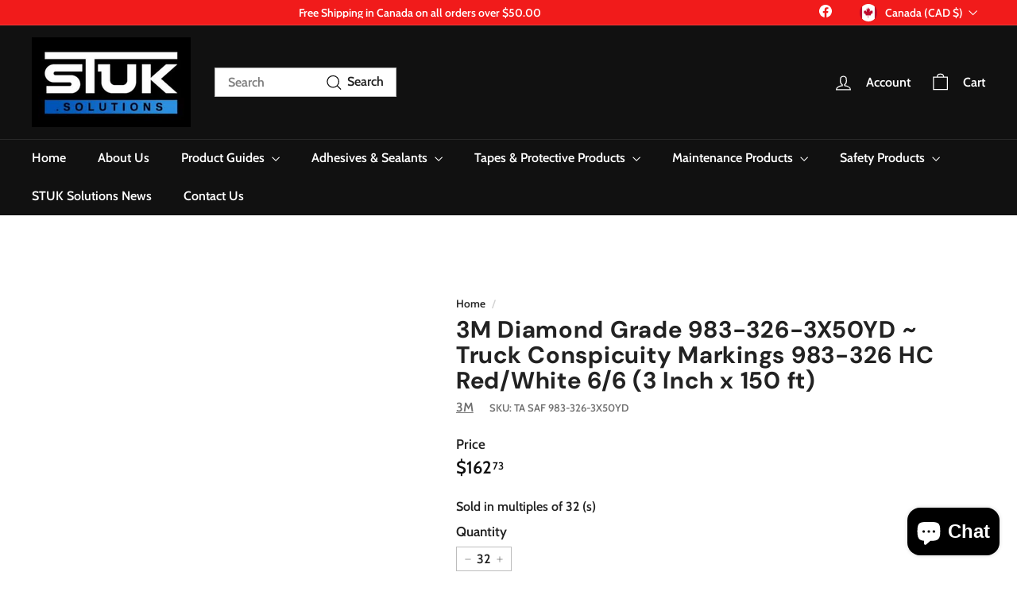

--- FILE ---
content_type: text/javascript
request_url: https://stuk.solutions/cdn/shop/t/14/assets/section-hero-video.js?v=138616389493027501011761019777
body_size: -691
content:
import"@archetype-themes/scripts/config";import"@archetype-themes/scripts/modules/video-section";
//# sourceMappingURL=/cdn/shop/t/14/assets/section-hero-video.js.map?v=138616389493027501011761019777
